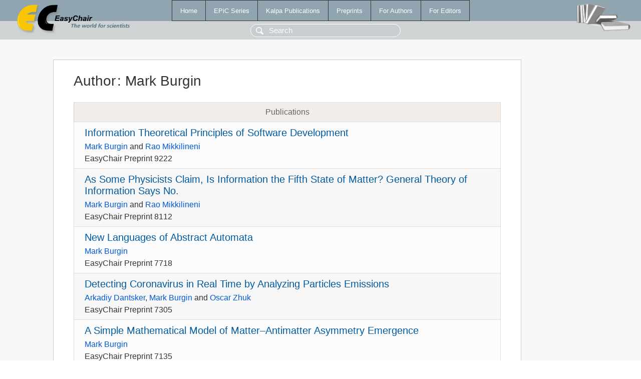

--- FILE ---
content_type: text/html; charset=UTF-8
request_url: https://easychair.org/publications/author/sW1S
body_size: 2356
content:
<!DOCTYPE html>
<html lang='en-US'><head><meta content='text/html; charset=UTF-8' http-equiv='Content-Type'/><title>Author: Mark Burgin</title><link href='/images/favicon.ico' rel='icon' type='image/jpeg'/><link href='/css/cool.css?version=531' rel='StyleSheet' type='text/css'/><link href='/css/publications.css?version=531' rel='StyleSheet' type='text/css'/><script src='/js/easy.js?version=531'></script><script src='/publications/pubs.js?version=531'></script></head><body class="pubs"><table class="page"><tr style="height:1%"><td><div class="menu"><table class="menutable"><tr><td><a class="mainmenu" href="/publications/" id="t:HOME">Home</a></td><td><a class="mainmenu" href="/publications/EPiC" id="t:EPIC">EPiC Series</a></td><td><a class="mainmenu" href="/publications/Kalpa" id="t:KALPA">Kalpa Publications</a></td><td><a class="mainmenu" href="/publications/preprints" id="t:PREPRINTS">Preprints</a></td><td><a class="mainmenu" href="/publications/for_authors" id="t:FOR_AUTHORS">For Authors</a></td><td><a class="mainmenu" href="/publications/for_editors" id="t:FOR_EDITORS">For Editors</a></td></tr></table></div><div class="search_row"><form onsubmit="alert('Search is temporarily unavailable');return false;"><input id="search-input" name="query" placeholder="Search" type="text"/></form></div><div id="logo"><a href="/"><img class="logonew_alignment" src="/images/logoECpubs.png"/></a></div><div id="books"><img class="books_alignment" src="/images/books.png"/></div></td></tr><tr style="height:99%"><td class="ltgray"><div id="mainColumn"><table id="content_table"><tr><td style="vertical-align:top;width:99%"><div class="abstractBox"><h1>Author<span class="lr_margin">:</span>Mark Burgin</h1><table class="epic_table top_margin"><thead><tr><th>Publications</th></tr></thead><tbody><tr><td><div class="title"><a href="/publications/preprint/jnMd">Information Theoretical Principles of Software Development</a></div><div class="authors"><a href="/publications/author/sW1S">Mark Burgin</a> and <a href="/publications/author/j7kP">Rao Mikkilineni</a></div><div class="volume">EasyChair Preprint 9222</div></td></tr><tr><td><div class="title"><a href="/publications/preprint/ZrFQ">As Some Physicists Claim, Is Information the Fifth State of Matter? General Theory of Information Says No.</a></div><div class="authors"><a href="/publications/author/sW1S">Mark Burgin</a> and <a href="/publications/author/j7kP">Rao Mikkilineni</a></div><div class="volume">EasyChair Preprint 8112</div></td></tr><tr><td><div class="title"><a href="/publications/preprint/Kbm7">New Languages of Abstract Automata</a></div><div class="authors"><a href="/publications/author/sW1S">Mark Burgin</a></div><div class="volume">EasyChair Preprint 7718</div></td></tr><tr><td><div class="title"><a href="/publications/preprint/GkhX">Detecting Coronavirus in Real Time by Analyzing Particles Emissions</a></div><div class="authors"><a href="/publications/author/CJ9C">Arkadiy Dantsker</a>, <a href="/publications/author/sW1S">Mark Burgin</a> and <a href="/publications/author/GfV5">Oscar Zhuk</a></div><div class="volume">EasyChair Preprint 7305</div></td></tr><tr><td><div class="title"><a href="/publications/preprint/8Xdw">A Simple Mathematical Model of Matter–Antimatter Asymmetry Emergence</a></div><div class="authors"><a href="/publications/author/sW1S">Mark Burgin</a></div><div class="volume">EasyChair Preprint 7135</div></td></tr><tr><td><div class="title"><a href="/publications/preprint/PMjC">From Symbolic Computation to Super-Symbolic Computation</a></div><div class="authors"><a href="/publications/author/sW1S">Mark Burgin</a> and <a href="/publications/author/j7kP">Rao Mikkilineni</a></div><div class="volume">EasyChair Preprint 6559</div></td></tr><tr><td><div class="title"><a href="/publications/preprint/tkjk">On the Autopoietic and Cognitive Behavior</a></div><div class="authors"><a href="/publications/author/sW1S">Mark Burgin</a> and <a href="/publications/author/j7kP">Rao Mikkilineni</a></div><div class="volume">EasyChair Preprint 6261</div></td></tr><tr><td><div class="title"><a href="/publications/preprint/jHnq">On the Autopoietic and Cognitive Behavior</a></div><div class="authors"><a href="/publications/author/sW1S">Mark Burgin</a> and <a href="/publications/author/j7kP">Rao Mikkilineni</a></div><div class="volume">EasyChair Preprint 6261</div></td></tr><tr><td><div class="title"><a href="/publications/preprint/Knkm">Autopoietic Computing Systems and Triadic Automata: The Theory and Practice</a></div><div class="authors"><a href="/publications/author/sW1S">Mark Burgin</a>, <a href="/publications/author/j7kP">Rao Mikkilineni</a> and <a href="/publications/author/gCVK">Vidya Phalke</a></div><div class="volume">EasyChair Preprint 4497</div></td></tr><tr><td><div class="title"><a href="/publications/preprint/rKjS">Representation, Reconstruction and Recognition of 3D Objects </a></div><div class="authors"><a href="/publications/author/sW1S">Mark Burgin</a> and <a href="/publications/author/GfHR">Allen Klinger</a></div><div class="volume">EasyChair Preprint 10</div></td></tr><tr><td><div class="title"><a href="/publications/paper/DXKk">Computational Completeness of Interaction Machines and Turing Machines</a></div><div class="authors"><a href="/publications/author/6DkM">Peter Wegner</a>, <a href="/publications/author/LLCD">Eugene Eberbach</a> and <a href="/publications/author/sW1S">Mark Burgin</a></div><div class="volume">In<span class="lr_margin">:</span><a href="/publications/volume/Turing-100">Turing-100. The Alan Turing Centenary</a></div></td></tr></tbody></table><h3>Keyphrases</h3><p><a href="/publications/keyword/zwzv">algorithm</a>, <a href="/publications/keyword/4TgK">algorithmic language</a>, <a href="/publications/keyword/5jrH">Antimatter</a>, <a href="/publications/keyword/72Hs">antiparticle</a>, <a href="/publications/keyword/87mR">Asymmetry problem</a>, <a href="/publications/keyword/CkM6">autopoiesis</a>, <a href="/publications/keyword/vTtD">Autopoietic behavior</a>, <a href="/publications/keyword/zFR2">Church-Turing thesis</a>, <a href="/publications/keyword/NfbX">cognitive behavior</a>, <a href="/publications/keyword/b9BP">completeness</a>, <a href="/publications/keyword/DnW9">complex adaptive systems</a>, <a href="/publications/keyword/qH5j">computation</a>, <a href="/publications/keyword/xJjk">computational models</a>, <a href="/publications/keyword/C7M1">computer vision</a>, <a href="/publications/keyword/XCkn">COVID-19</a>, <a href="/publications/keyword/w1sw">detection</a>, <a href="/publications/keyword/fqTs">Digital Genes</a>, <a href="/publications/keyword/GkFt">Digital Genome</a>, <a href="/publications/keyword/xVz8">Digital Genome.</a>, <a href="/publications/keyword/qcLh">Digital Neurons</a>, <a href="/publications/keyword/rKBq">distributed computing</a>, <a href="/publications/keyword/VSqs">electron</a>, <a href="/publications/keyword/R4dS">expressiveness</a>, <a href="/publications/keyword/rVf1">Fifth state of matter</a>, <a href="/publications/keyword/r62z">finite automaton</a>, <a href="/publications/keyword/qTSb">General theory of information</a><sup>2</sup>, <a href="/publications/keyword/sFd9">genome</a><sup>2</sup>, <a href="/publications/keyword/kpZj">hypernumber</a>, <a href="/publications/keyword/9bHN">image</a>, <a href="/publications/keyword/416s">infection diagnostics</a>, <a href="/publications/keyword/Ktl7">information</a><sup>2</sup>, <a href="/publications/keyword/8zJM">information processing</a>, <a href="/publications/keyword/P6kL">Information processing structures</a>, <a href="/publications/keyword/5PnC">Information Technology</a>, <a href="/publications/keyword/9fqh">Interaction machine</a>, <a href="/publications/keyword/W9TZ">knowledge</a>, <a href="/publications/keyword/7Vtx">knowledge structures</a>, <a href="/publications/keyword/7gC2">logic</a>, <a href="/publications/keyword/Ltm1">Mass-energy-information-knowledge correspondence</a>, <a href="/publications/keyword/ZGgB">matter</a>, <a href="/publications/keyword/9N5S">neural networks</a>, <a href="/publications/keyword/2Hz8">particle</a>, <a href="/publications/keyword/7WZB">perception</a>, <a href="/publications/keyword/q64h">positron</a>, <a href="/publications/keyword/6Trh">Prevention</a>, <a href="/publications/keyword/h1Jz">recognition</a>, <a href="/publications/keyword/93NC">recursively coenumerable language</a>, <a href="/publications/keyword/XttP">recursively enumerable language</a>, <a href="/publications/keyword/77wn">Sentient Systems</a>, <a href="/publications/keyword/KJ4t">software</a>, <a href="/publications/keyword/35CX">Structural Machines</a><sup>3</sup>, <a href="/publications/keyword/bCBn">Symbolic Computing</a>, <a href="/publications/keyword/ZXbl">Theory of Oracles</a>, <a href="/publications/keyword/FPpK">Triadic Machines</a>, <a href="/publications/keyword/C6QN">Turing machine</a><sup>2</sup>.</p></div></td></tr></table></div></td></tr><tr><td class="footer">Copyright © 2012-2026 easychair.org. All rights reserved.</td></tr></table></body></html>